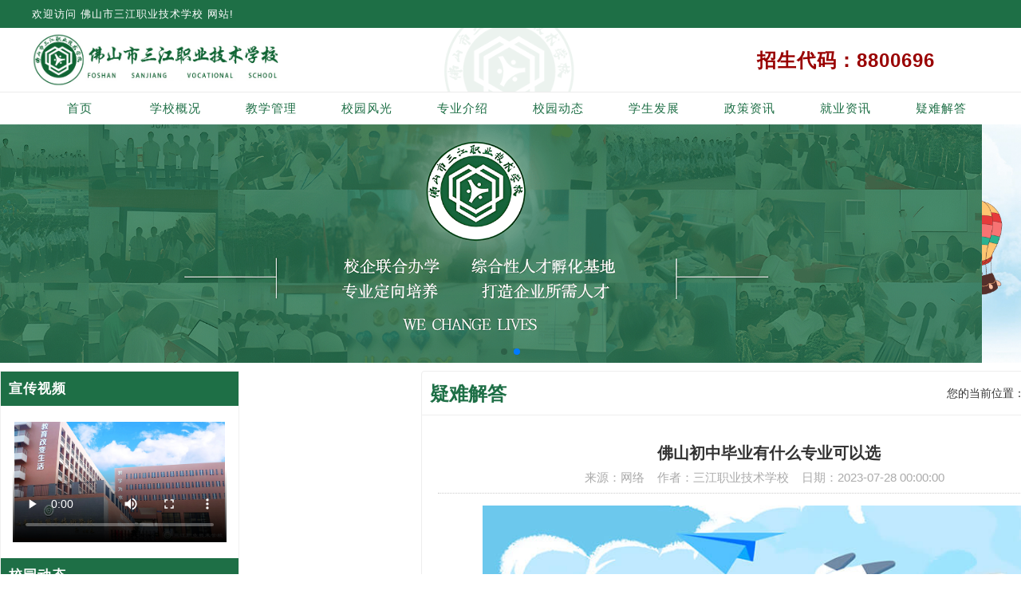

--- FILE ---
content_type: text/html;charset=utf-8
request_url: https://www.fssjxx.com/Troubleshooting/22150.html
body_size: 8702
content:
<!DOCTYPE html PUBLIC "-//W3C//DTD XHTML 1.0 Transitional//EN" "http://www.w3.org/TR/xhtml1/DTD/xhtml1-transitional.dtd">
<html xmlns="http://www.w3.org/1999/xhtml">
<head>
<meta http-equiv="Content-Type" content="text/html; charset=utf-8" />
<meta name="applicable-device" content="pc">
<title>佛山初中毕业有什么专业可以选_佛山市三江职业技术学校</title>
<meta name="description" content="适合初中毕业生的专业有:法学、形象设计、新媒体、汽修、厨师烹饪、幼师、护理等。初中毕业应该学什么专业？1.汽修专业。初中毕业应该学什么专业？对于男生，可以选择学汽修。从近几年的就业情况来看，汽修行业发展趋势无限，就业市场趋向技能型人才，尤其是汽修行业。可以说汽车维修行业在中国已经越来越重要。更重要的是，对于初中毕业生来说，汽修技术也是比较好的入门技术。2、厨师烹饪，厨师烹饪是一门非常适合喜欢美食和" />
<!--<meta name="keywords" content="" />-->
<meta name="keywords" content="职业学校,学什么专业好,中专技校,适合">
<link href="/favicon.ico" rel="shortcut icon" type="image/x-icon" />
<link href="/template/pc/skin/css/style.css" type="text/css" rel="stylesheet" />
<script type='text/javascript' src="/template/pc/skin/js/jquery.min.js"></script>

<script type="text/javascript" src="/template/pc/skin/js/myfocus-2.0.1.min.js"></script>

<script type="text/javascript" src="/template/pc/skin/js/common.js"></script>
<script type="text/javascript">
$(window).load(function(){
$(".articleInfo img").each( function() {
var maxwidth = 718;
if ($(this).width() > maxwidth) {
$(this).width(maxwidth);
}
}); 
});
</script>
<!--[if lte IE 6]>
<script src="js/png.js" type="text/javascript"></script>
<script type="text/javascript">
DD_belatedPNG.fix('*');
</script>
<![endif]-->

</head>
<body>
<div id="bg"> 
  <!--头部开始--> 
  <!--头条-->
<script>
(function(){
var el = document.createElement("script");
el.src = "https://lf1-cdn-tos.bytegoofy.com/goofy/ttzz/push.js?ffa7d00e8397c9c9dd9b1b134f2ca2409406b9fd55826dbd37fde38bd9732593fd9a9dcb5ced4d7780eb6f3bbd089073c2a6d54440560d63862bbf4ec01bba3a";
el.id = "ttzz";
var s = document.getElementsByTagName("script")[0];
s.parentNode.insertBefore(el, s);
})(window)
</script>
<link href="/template/pc/skin/css/swiper.min.css" rel="stylesheet">
<div id="head_top">
  <div class="head_tcontent">
    <div class="head_tcontentl">
      <p>欢迎访问 <a href="https://www.fssjxx.com" title="佛山市三江职业技术学校官网">佛山市三江职业技术学校</a> 网站!</p>
    </div>
    <div class="head_tcontentr">
    <!--<a href="https://news.fssjxx.com" target="_blank" title="佛山市三江职业技术学校招生网">招生网</a>
      <a href="javascript:void(0)" onclick="SetHome(window.location)" title="设为首页">设为首页</a>
      <a href="javascript:void(0)" onclick="AddFavorite(window.location,document.title)" title="收藏本站">收藏本站</a>-->
    </div>
  </div>
</div>

<div id="head">
  <div class="head_l">
    <a href="https://www.fssjxx.com" title="佛山市三江职业技术学校"><img src="/uploads/allimg/20240301/1-240301152649547.jpg" alt="佛山市三江职业技术学校" title="佛山市三江职业技术学校"/></a>
  </div>
  <div class="head_m"></div>
  <div class="head_r">
    <p>招生代码：8800696</p>
  </div>
</div>
<div id="navigate">
  <ul>
    <li class='first_menu'><a class="current" href="https://www.fssjxx.com" title="首页">首页</a></li>
        <li class="yiji"> <a href="/About/" title="学校概况" class="">学校概况</a>
            <div class="erji">
                <a href="/xxjj/" class="dropdown-item " title="学校简介">学校简介</a>
                <a href="/xxxx/" class="dropdown-item " title="校训">校训</a>
              </div>
          </li>
        <li class="yiji"> <a href="/jxgl/" title="教学管理" class="">教学管理</a>
            <div class="erji">
                <a href="/Faculty/" class="dropdown-item " title="教工之家">教工之家</a>
                <a href="/jxgz/" class="dropdown-item " title="教学工作">教学工作</a>
                <a href="/sactivities/" class="dropdown-item " title="学生活动">学生活动</a>
                <a href="/union/" class="dropdown-item " title="学生会">学生会</a>
                <a href="/sx/" class="dropdown-item " title="实习备案">实习备案</a>
              </div>
          </li>
        <li class="yiji"> <a href="/Scenery/" title="校园风光" class="">校园风光</a>
            <div class="erji">
                <a href="/huanj/" class="dropdown-item " title="校园环境">校园环境</a>
                <a href="/activities/" class="dropdown-item " title="学生风采">学生风采</a>
              </div>
          </li>
        <li class="yiji"> <a href="/Professional/" title="专业介绍" class="">专业介绍</a>
          </li>
        <li class="yiji"> <a href="/Sdynamics/" title="校园动态" class="">校园动态</a>
          </li>
        <li class="yiji"> <a href="/Development/" title="学生发展" class="">学生发展</a>
          </li>
        <li class="yiji"> <a href="/zczx/" title="政策资讯" class="">政策资讯</a>
          </li>
        <li class="yiji"> <a href="/Employment/" title="就业资讯" class="">就业资讯</a>
          </li>
        <li class="yiji"> <a href="/Troubleshooting/" title="疑难解答" class="active">疑难解答</a>
          </li>
      </ul>
</div>

<div id="banner_top">
  
  <div class="banner">
    <div class="swiper bann">
      <div class="swiper-wrapper">
                <div class="swiper-slide"><img src='/uploads/allimg/20230309/1-230309163549254.png' alt='佛山市三江职业技术学校' title="佛山市三江职业技术学校"/></div>
                <div class="swiper-slide"><img src='/uploads/allimg/20230512/1-2305121426493G.png' alt='校训：外塑专业技能，内育职业素养' title="校训：外塑专业技能，内育职业素养"/></div>
              </div>
      <div class="swiper-pagination bann_d"></div>
    </div>
</div>
  <!--公告开始-->
  <!--<div class="huadong">
    <div class="huabox">
      <div class="hdimg">
                  <img src='/uploads/allimg/20220420/1-220420120335X9.png' alt='公告' title="公告"/>
        </div>
      <h5>【公告】</h5>
      <div class="notice_active">
        <ul>
          <li class="notice_active_ch">
            <span>2024年专业特招班（想转学/想择校）联系招生办</span>

            <em>2023-12-15</em>
          </li>
          <li class="notice_active_ch">
            <span>我校2024年即将入学的新规</span>

            <em>2023-12-15</em>
          </li>
          <li class="notice_active_ch">
            <span>关于报读我校重点特色专业享受学费补贴政策</span>

            <em>2023-12-15</em>
          </li>

        </ul>

      </div>

      <div class="gg_more">
        <a class="news_ck" href="/" title="查看详情">查看详情</a>
      </div>
    </div>
  </div>-->

  <!--公告结束-->
<div class="clear"></div>








 
  <!--内容区开始-->
  <div class="w1000">
    <div id="main"> <div id="left">
        
    <div class="left_content">
      <div class="left_title">
          <a href="#">
              宣传视频
          </a>
      </div>
      <div class="left_c1">
          <video loop="loop" controls="controls" poster="https://www.fssjxx.com/uploads/allimg/20220518/1-22051QJH1163.png" width="100%;">
	   <source src="https://www.fssjxx.com/public/video/s-video.mp4" type="video/mp4"></source>
        </video>
        </div>
        </div>
    
        <div class="left_content">
      <div class="left_title">
          <a href="/Sdynamics/">
              校园动态          </a>
      </div>
      <div class="left_c1">
          <ul>
                            <li><a href='/Sdynamics/23999.html' title='学校收费标准公示'>学校收费标准公示</a></li>
                            <li><a href='/Sdynamics/24038.html' title='冲刺2026！三江职校高考誓师大会热血沸腾'>冲刺2026！三江职校高考誓师大会...</a></li>
                            <li><a href='/Sdynamics/24037.html' title='躬耕教坛，强国有我 | 三江职校隆重举行第41个教师节庆祝活动'>躬耕教坛，强国有我 | 三江职校隆...</a></li>
                            <li><a href='/Sdynamics/24033.html' title='铭记历史，奋发图强：佛山市三江职业技术学校师生观看抗战胜利80周年阅兵仪式'>铭记历史，奋发图强：佛山市三江职业...</a></li>
                            <li><a href='/Sdynamics/24032.html' title='《三江职校“青春心向党”活动来袭，扫码答题争做红色传人！》'>《三江职校“青春心向党”活动来袭，...</a></li>
                            <li><a href='/Sdynamics/24031.html' title='精准把脉课堂教学 共绘职普发展蓝图'>精准把脉课堂教学 共绘职普发展蓝图</a></li>
                            <li><a href='/Sdynamics/24030.html' title='匠心闪耀！三江职校教师团队斩获市级短视频大赛佳绩，诠释“一技在手，一生无忧”'>匠心闪耀！三江职校教师团队斩获市级...</a></li>
                            <li><a href='/Sdynamics/24029.html' title='别犹豫了，赶快报名吧！期待在初赛现场看到你的身影！'>别犹豫了，赶快报名吧！期待在初赛现...</a></li>
                        </ul>
      </div>
  </div>
        <div class="left_content">
        <div class="left_title">
            <a href="/Development/">
                学生发展            </a>
        </div>
        <div class="left_c1">
            <ul>
                                <li><a href='/Development/24039.html' title='精品课程'>精品课程</a></li>
                                <li><a href='/Development/24005.html' title='“祖国在我心中”佛山市三江职业技术学校开展爱国知识竞赛'>“祖国在我心中”佛山市三江职业技术...</a></li>
                                <li><a href='/Development/24004.html' title='阳光心理，健康成长。心理讲座课堂开课啦，快来围观！！'>阳光心理，健康成长。心理讲座课堂开...</a></li>
                                <li><a href='/Development/23996.html' title='流感高发季节，忽视这些容易中招！'>流感高发季节，忽视这些容易中招！</a></li>
                                <li><a href='/Development/23764.html' title='教育与爱同行 家校共育未来'>教育与爱同行 家校共育未来</a></li>
                                <li><a href='/Development/20101.html' title='初中生家长，您跟孩子的沟通顺畅吗？'>初中生家长，您跟孩子的沟通顺畅吗？</a></li>
                                <li><a href='/Development/19798.html' title='拥抱童心·筑梦未来 | 三江陪你过六一'>拥抱童心·筑梦未来 | 三江陪你过...</a></li>
                                <li><a href='/Development/18484.html' title='我们的“职素训练”有这些！'>我们的“职素训练”有这些！</a></li>
                            </ul>
        </div>
    </div>
        
    
    <div class="left_content">
            <div class="left_title">
            热门iTag
            </div>
            <div class="left_c2">
                <div>
                                    </div>

            </div>
        </div>

        <div class="left_content">
        <div class="left_title">
           热门排行
        </div>
        <div class="left_c1">
            <ul>
                                <li><a href="/Troubleshooting/13190.html"><span class="fl left_xh">1</span>为什么报考中专的人数增多？选中...</a></li>
                                <li><a href="/Troubleshooting/13506.html"><span class="fl left_xh">2</span>14岁不想上学能上什么技校</a></li>
                                <li><a href="/Troubleshooting/13629.html"><span class="fl left_xh">3</span>佛山佛山现在的男孩子上技校学什...</a></li>
                                <li><a href="/Troubleshooting/13708.html"><span class="fl left_xh">4</span>职高和技校是什么学校？哪个好一...</a></li>
                                <li><a href="/Troubleshooting/13287.html"><span class="fl left_xh">5</span>想学习中药专业，看看这所学校！</a></li>
                                <li><a href="/Troubleshooting/13151.html"><span class="fl left_xh">6</span>中专的课程和普高有什么区别？</a></li>
                                <li><a href="/Troubleshooting/13829.html"><span class="fl left_xh">7</span>佛山初中毕业读技校都有什么专业...</a></li>
                                <li><a href="/Troubleshooting/13593.html"><span class="fl left_xh">8</span>佛山参加对口中考只能选中专专业...</a></li>
                                <li><a href="/Troubleshooting/12381.html"><span class="fl left_xh">9</span>佛山孩子中考成绩低，该选职业高...</a></li>
                                <li><a href="/Troubleshooting/13016.html"><span class="fl left_xh">10</span>2023年报考中专还有用吗？升...</a></li>
                            </ul>
        </div>
    </div>
    
</div>

<!--
<script>
    //  回到顶部，顶部导航 状态切换
    (function backbtn(){
        var $backTopBtn = $('#back-top'),
            $fixHeader = $('#new-nav-list'),
            $win = $(window);
        var top = $win.scrollTop();
        if(!top==0) $backTopBtn.css("display","block");
        $win.scroll(function(){
            var top = $(this).scrollTop();
            if(top>100){
                $backTopBtn.css("display","block");
            }else{
                $backTopBtn.hide();
            }
            if(top>192){
                $fixHeader.addClass('bdqn-fix-nav-list')
            }else{
                $fixHeader.removeClass('bdqn-fix-nav-list')
            }
        });
        //触发一下，返回顶部按钮 该隐藏隐藏，该显示显示
        $win.scroll();
        $backTopBtn.click(function(){
            $("body,html").animate({scrollTop:0},'slow');
            if(ops.scrollTop>0){
                $backTopBtn.hide();
            }
        });
    })();
</script>-->

      <div id="right">
         <div id="right_top">
          <div class="right-title fl">
            <h3>疑难解答</h3>
            <div class="local">
              <span>您的当前位置：</span>
               <a href='/' class=''>主页</a> &gt; <a href='/Troubleshooting/'>疑难解答</a>            </div>
          </div>
          <div class="cat-list">
            <ul class="wp">
                          </ul>
          </div>
        </div>
        <div id="right_con">
          <div class="articleTitle">佛山初中毕业有什么专业可以选</div>
          <div class="articleAuthor"><span>来源：网络</span> <span>作者：三江职业技术学校</span> <span>日期：2023-07-28 00:00:00</span> <span><a id="ae_bdcx" rel="external nofollow" target="_blank"></a></span></div>
          <div class="articleInfo"> <p><img title="佛山初中毕业有什么专业可以选(图1)"  style="max-width:100%!important;height:auto!important;"  src="https://www.fssjxx.com/uploads/sjtp/sj_9.jpg" alt="初中热门专业.jpg"></p><p>适合初中毕业生的专业有:法学、形象设计、新媒体、汽修、厨师烹饪、幼师、护理等。</p><p>初中毕业应该学什么专业？1.汽修专业。初中毕业应该学什么专业？对于男生，可以选择学汽修。从近几年的就业情况来看，汽修行业发展趋势无限，就业市场趋向技能型人才，尤其是汽修行业。可以说汽车维修行业在中国已经越来越重要。更重要的是，对于初中毕业生来说，汽修技术也是比较好的入门技术。</p><p>2、厨师烹饪，厨师烹饪是一门非常适合喜欢美食和烹饪的初中毕业生的传统手艺。不仅男生可以选择，女生也可以选择。毕竟俗话说，“厨师是一份永远不会失业的工作。而且学好厨艺后找工作也很简单，工资也很可观。比如很多高档餐厅的厨师收入基本都在一万以上。所以厨师烹饪也是初中毕业学什么专业比较好的答案之一。</p><p>3、幼师专业，女生初中毕业学什么专业好，幼师专业可以说是非常适合女生的，尤其是一些初中毕业的女生。第一，初中毕业的学生天真，适合和孩子在一起；其次，随着国家对学前教育力度的加大，家长对学前教育的重视，幼儿教师的职业前景非常好。</p><p>初中毕业怎么选专业？可以先考虑一下自己的爱好。毕竟这和读书不一样。学习一门技能在一定程度上会决定你未来的工作类别。有技能就往自己擅长的方向发展，这样可以很快上手，相应的工资也会更好。当然，如果你没有明显的技能或强项，那就先培养。</p><p>2.先考虑自己的兴趣爱好，喜欢做什么样的工作，那份工作需要什么技能，然后再去学习和培养。</p><p>3.考虑未来几年或五年的发展趋势，发掘热门行业或新行业。无论是热门行业还是新兴行业，未来几年都会出现人才短缺的情况。</p> </div>
        
          <div class="pageUpDown">  <a href='/Troubleshooting/22149.html' title='佛山为什么这么多人骂中考分流 什么原因'> 上一篇：佛山为什么这么多人骂中考分流 什么原因 </a>  <br  />
             <a href='/Troubleshooting/22151.html' title='佛山考不上高中这辈子就完了吗 还有什么出路'> 下一篇：佛山考不上高中这辈子就完了吗 还有什么出路 </a>  </div>
          <!--<div class="title"><span>相关文章</span></div>
          <div class="articleList">
            <ul>
                            <li><span class='time'>2023-11-23 </span><a href='/Troubleshooting/23987.html' title='佛山初中要读几年毕业'>佛山初中要读几年毕业</a></li>
                            <li><span class='time'>2023-11-23 </span><a href='/Troubleshooting/23985.html' title='佛山初三毕业上职高有哪些专业'>佛山初三毕业上职高有哪些专业</a></li>
                            <li><span class='time'>2023-11-23 </span><a href='/Troubleshooting/23984.html' title='佛山初三毕业学专业好'>佛山初三毕业学专业好</a></li>
                            <li><span class='time'>2023-11-23 </span><a href='/Troubleshooting/23983.html' title='佛山初中毕业后可以上体校吗'>佛山初中毕业后可以上体校吗</a></li>
                            <li><span class='time'>2023-11-23 </span><a href='/Troubleshooting/23982.html' title='佛山初中毕业的读什么有前途'>佛山初中毕业的读什么有前途</a></li>
                          </ul>

          </div>-->
        </div>
      </div>
    </div>
  </div>
  <div class="clear"></div>
    
  <footer>
      <div class="friendly-link">
          <span>友情链接: </span>
                         <p>友情链接</p>      </div>
<div id="copyright">
    <div id="footnav">
      <a href="https://www.fssjxx.com" title="网站首页">网站首页</a>        |
              <a href='/About/' title="学校概况">学校概况</a>        |
              <a href='/jxgl/' title="教学管理">教学管理</a>        |
              <a href='/Scenery/' title="校园风光">校园风光</a>        |
              <a href='/Professional/' title="专业介绍">专业介绍</a>        |
              <a href='/Sdynamics/' title="校园动态">校园动态</a>        |
              <a href='/Development/' title="学生发展">学生发展</a>        |
              <a href='/zczx/' title="政策资讯">政策资讯</a>        |
              <a href='/Employment/' title="就业资讯">就业资讯</a>        |
            <a href="http://www.fssjxx.com/sitemap.xml" target="_blank" title="网站地图">网站地图</a> 
    </div>
</div>
<div id="footer_yl">
</div>
    <div class="footer_content">
      <div class="footer_l">
                <img src='/uploads/allimg/20230512/1-23051210405C17.png' alt='佛山市三江职业技术学校LOGO' title="佛山市三江职业技术学校LOGO"/>
              </div>
      <div class="footer_r">
        <div class="footer_rtop">
          <div class="footer_rtop_l">
            <div class="footer_rtop_lc">
              <h3>校训</h3>
              <p>外塑专业技能 内育职业素养</p>
            </div>
          </div>
          <div class="footer_rtop_r">
            <p>招生代码：8800696</p>
          </div>
        </div>
        <div class="footer_rbottom">
            <p style="color:#207045">
                友情链接：            </p>
          <p>ICP备案号：<a href="https://beian.miit.gov.cn/"><a href="https://beian.miit.gov.cn/" rel="nofollow" target="_blank">粤ICP备20034517号</a></a>  &nbsp;&nbsp;&nbsp;&nbsp;学校地址:  广东省佛山市三水区云东海街道学海南路7号<br><!--实训基地：   &nbsp;&nbsp;&nbsp;&nbsp;--></p>
        </div>
      </div>
    </div>
  </footer>


<!DOCTYPE html>
<html lang="en">
<head>
<meta charset="utf-8">
<link rel="stylesheet" type="text/css" href="/template/pc/skin/css/kefu.css">
</head>


<!--在线客服  -->
<!--<div class="scrollsidebar" id="scrollsidebar">
  <div class="side_content">
    <div class="side_list">
      <div class="side_title"><a title="隐藏" class="close_btn"><span>关闭</span></a></div>
      <div class="side_center">
        <div class="custom_service">
          <p> 2022年招生计划已公布 </p>
        </div>
        <div class="other">
          <p>招生代码:</p>
          <p style="color:red;font-weight: bold;">8800696</p>
        </div>
        <div class="msgserver" style="margin-top:5px;">
         
        </div>
      </div>
      <div class="side_bottom"></div>
    </div>
  </div>
  <div class="show_btn"><span>招生老师</span></div>
</div>-->

<script type="text/javascript" src="/template/pc/skin/js/kefu.js"></script>


</html>

<!--<style>-->
<!--#tc-phone{-->
<!--    position: fixed;-->
<!--    left: 0;-->
<!--    top: 40%;-->
<!--    z-index: 800;-->
<!--}-->
<!--#tc-phone img{-->
<!--    width: 30%;-->
<!--}-->
<!--</style>-->
<!--<div id="tc-phone">-->
<!--    <a href="tel:4008083026">-->
<!--        <img src="/template/pc/skin/images/tc-phone.png">-->
<!--    </a>-->
<!--</div>-->

<script src="/template/pc/skin/js/swiper.min.js"></script>
  <script type="text/javascript" language="javascript">
    //加入收藏
    function AddFavorite(sURL, sTitle) {
        sURL = encodeURI(sURL);
        try {
            window.external.addFavorite(sURL, sTitle);
        } catch (e) {
            try {
                window.sidebar.addPanel(sTitle, sURL, "");
            } catch (e) {
                alert("加入收藏失败，请使用Ctrl+D进行添加,或手动在浏览器里进行设置.");
            }
        }
    }
    //设为首页
    function SetHome(url) {
        if (document.all) {
            document.body.style.behavior = 'url(#default#homepage)';
            document.body.setHomePage(url);
        } else {
            alert("您好,您的浏览器不支持自动设置页面为首页功能,请您手动在浏览器里设置该页面为首页!");
        }
    } 
</script>

  <!-- Initialize Swiper -->
<script>
  var swiper = new Swiper(".bann", {
    pagination: {
      el: ".bann_d",
    },
    loop: true,
    autoplay:{
    delay: 4000,
    disableOnInteraction: false
  }
  });
</script>
  <script type="text/javascript">
    function timer(opj){
      $(opj).find('ul').animate({
        marginTop : "-4.5rem"
      },500,function(){
        $(this).css({marginTop : "0"}).find("li:first").appendTo(this);
      })
    }
    $(function(){
      var num = $('.notice_active').find('li').length;
      if(num > 1){
        var time=setInterval('timer(".notice_active")',3500);
        $('.gg_more a').mousemove(function(){
          clearInterval(time);
        }).mouseout(function(){
          time = setInterval('timer(".notice_active")',3500);
        });
      }

      $(".news_ck").click(function(){
        location.href = $(".notice_active .notice_active_ch").children(":input").val();
      })
    });
  </script>

<!--客服-->

<!--版权区结束-->

<!-- 应用插件标签 start --> 
 <!--屏蔽F12 审查元素-->
<!--屏蔽右键菜单-->
<!--屏蔽复制-->
<script>
document.oncopy = function (event){
if(window.event){
	     alert("禁止复制，请尊重学校版权，如有疑问请联系招生老师！");
    
 
event = window.event;
}try{
var the = event.srcElement;
if(!((the.tagName == "INPUT" && the.type.toLowerCase() == "text") || the.tagName == "TEXTAREA")){
return false;
}
return true;
}catch (e){
return false;
}
}
</script>
<!--屏蔽剪切-->
<script>
document.oncut = function (event){
if(window.event){
event = window.event;
}try{
var the = event.srcElement;
if(!((the.tagName == "INPUT" && the.type.toLowerCase() == "text") || the.tagName == "TEXTAREA")){
return false;
}
return true;
}catch (e){
return false;
}
}
</script>
<!--屏蔽选中-->


 
<!-- 应用插件标签 end -->
<!--版权区结束--> 
</div>
<script>
var _hmt = _hmt || [];
(function() {
  var hm = document.createElement("script");
  hm.src = "https://hm.baidu.com/hm.js?730abf25ec4a5ae7910dac325e9ed5b2";
  var s = document.getElementsByTagName("script")[0]; 
  s.parentNode.insertBefore(hm, s);
})();
</script>
</body>
</html>